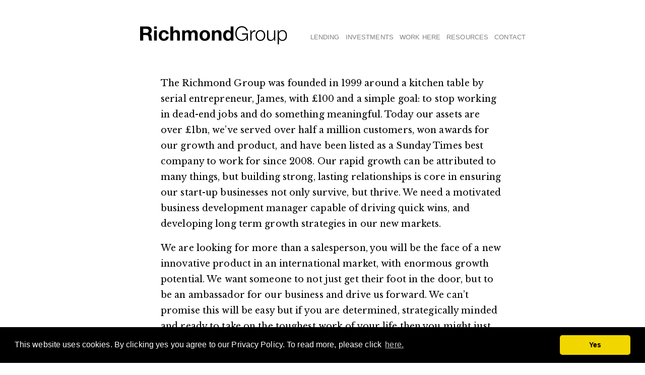

--- FILE ---
content_type: text/html;charset=UTF-8
request_url: https://therichmondgroup.co.uk/business-development-manager
body_size: 2952
content:
<!DOCTYPE html>
<html lang="">
<head>    <meta charset="utf-8" />
    <title>Business Development Manager |Richmond Group</title>

    <meta http-equiv="X-UA-Compatible" content="IE=edge">
    <meta name="viewport" content="width=device-width, initial-scale=1"><metaname="generator"content="GravCMS"/><metaname="description"content="Richmond Group"/>
    <link rel="icon" type="image/png" href="/user/themes/richmond-group/images/favicon.png" />
    <link rel="canonical" href="https://therichmondgroup.co.uk/business-development-manager" />
    <link href="https://fonts.googleapis.com/css?family=Libre+Baskerville" rel="stylesheet">
    <link href="https://fonts.googleapis.com/css?family=Libre+Baskerville:700" rel="stylesheet"><link href="/user/themes/richmond-group/css/pure-min.css" type="text/css" rel="stylesheet" />
<link href="/user/themes/richmond-group/css/font-awesome.min.css" type="text/css" rel="stylesheet" />
<link href="/user/themes/richmond-group/css/custom.css" type="text/css" rel="stylesheet" />
<link href="/user/plugins/markdown-notices/assets/notices.css" type="text/css" rel="stylesheet" />
<link href="//cdnjs.cloudflare.com/ajax/libs/cookieconsent2/3.0.6/cookieconsent.min.css" type="text/css" rel="stylesheet" />
<link href="/user/plugins/form/assets/form-styles.css" type="text/css" rel="stylesheet" />
<link href="/user/plugins/login/css/login.css" type="text/css" rel="stylesheet" />
<script src="/system/assets/jquery/jquery-2.x.min.js" ></script>
<script src="//cdnjs.cloudflare.com/ajax/libs/cookieconsent2/3.0.6/cookieconsent.min.js" ></script>

<script>
(function(i,s,o,g,r,a,m){i['GoogleAnalyticsObject']=r;i[r]=i[r]||function(){
(i[r].q=i[r].q||[]).push(arguments)},i[r].l=1*new Date();a=s.createElement(o),
m=s.getElementsByTagName(o)[0];a.async=1;a.src=g;m.parentNode.insertBefore(a,m)
})(window,document,'script','//www.google-analytics.com/analytics.js','ga');
ga('create', 'UA-111945640-1', 'auto');
ga('send', 'pageview');
window.addEventListener("load", function(){
window.cookieconsent.initialise({
"palette": {
    "popup": {
        "background": "#000000",
        "text": "#ffffff"
    },
    "button": {
        "background": "#f1d600",
        "text": "#000000",
        "border": "#f1d600"
    }
},"position": "bottom","theme": "classic",
"content": {
    "message": "This website uses cookies. By clicking yes you agree to our Privacy Policy. To read more, please click",
    "dismiss": "Yes",
    "link": "here.",
    "href": "https://therichmondgroup.co.uk/privacy"
}
})});

</script>
</head>
<body id="top" class=""><nav role="navigation">
    <div id="menuToggle">
      <input type="checkbox" />

      <span></span>
      <span></span>
      <span></span>
      
      <ul id="menu">
        <a href="lending"><li>LENDING</li></a>
        <a href="investments"><li>INVESTMENTS</li></a>
        <a href="work-here"><li>WORK HERE</li></a>
        <a href="resources"><li>RESOURCES</li></a>
        <a href="contact"><li>CONTACT</li></a>
      </ul>

    </div>
</nav>

<div class="header">
    <a id="logo" class="logo" href="/">
        <img class="logodesktop" src="/user/themes/richmond-group/images/logo.svg" alt="" />
        <img class="logodevice" src="/user/themes/richmond-group/images/logo.svg" alt="" />
    </a>
</div>

<nav role="navigation">
    <div id="mainnav">
        <ul id="mainmenu">
            <a href="lending">LENDING</a>
            <a href="investments">INVESTMENTS</a>
            <a href="work-here">WORK HERE</a>
            <a href="resources">RESOURCES</a>
            <a href="contact">CONTACT</a>
        </ul>
    </div>
</nav>    <section id="body">
        <div class="wrapper padding"><p>The Richmond Group was founded in 1999 around a kitchen table by serial entrepreneur, James, with £100 and a simple goal: to stop working in dead-end jobs and do something meaningful. Today our assets are over £1bn, we’ve served over half a million customers, won awards for our growth and product, and have been listed as a Sunday Times best company to work for since 2008.
Our rapid growth can be attributed to many things, but building strong, lasting relationships is core in ensuring our start-up businesses not only survive, but thrive. We need a motivated business development manager capable of driving quick wins, and developing long term growth strategies in our new markets.</p>
<p>We are looking for more than a salesperson, you will be the face of a new innovative product in an international market, with enormous growth potential. We want someone to not just get their foot in the door, but to be an ambassador for our business and drive us forward. We can’t promise this will be easy but if you are determined, strategically minded and ready to take on the toughest work of your life then you might just be who we’re looking for!</p>
<p><strong>What we’ll ask you to do:</strong></p>
<ul>
<li>Make sure our products are seen by the right people, no matter what it takes</li>
<li>Understand our business inside out and be it’s biggest cheerleader</li>
<li>Navigate complex sales and partnerships, be able to change gears with ease</li>
<li>Negotiate the best deals, treat all our investments as if they were your own</li>
<li>Constantly level up and push the boundaries of what you are capable of, mediocre is not an option.</li>
</ul>
<p><strong>We think you’ll need to:</strong></p>
<ul>
<li>Be willing to do whatever it takes to get our name known in the market</li>
<li>Show intelligence and innovation in your approach to business development</li>
<li>Have a relentless nature, make stuff happen and get s##t done</li>
<li>Be willing to travel at the drop of a hat, the best doors won't stay open forever</li>
<li>Show proven experience of creating tangible impact through driving business partnerships</li>
</ul>
<p><strong>What we offer in return:</strong></p>
<ul>
<li>£3k training budget: this money is set aside for your development, spend it on something that will help you be better.</li>
<li>Free breakfasts and £1 lunches from our amazing cafe.</li>
<li>Unlimited holiday: we pay for your results, not your hours.</li>
<li>£100/month Fitness Allowance and free gym membership.</li>
<li>Use of Tesla Model X &amp; BMW i3 electric vehicles.</li>
<li>Use of our luxury properties in Dordogne, Cornwall, Chicago and Shoreditch when not in use by project teams.</li>
</ul>
<p>Send your CV/application to <a href="mailto:recruitment@rgroup.co.uk">recruitment@rgroup.co.uk</a></p>
<p>The information you provide will be used by Richmond Group. When you apply, you declare you have read and agreed to our Privacy Policy <a href="https://therichmondgroup.co.uk/privacy">here.</a></p>        </div>
    </section></body>
</html>


--- FILE ---
content_type: text/css
request_url: https://therichmondgroup.co.uk/user/themes/richmond-group/css/custom.css
body_size: 1436
content:
* {
  -webkit-box-sizing: border-box;
  -moz-box-sizing: border-box;
  box-sizing: border-box;
}
a {
  text-decoration-color: rgb(157, 154, 154);
}
a:link {
  color: black;
}
a:visited {
  color: black;
}
a:hover {
  color: black;
  text-decoration-color: black;
}
a:active {
  color: black;
}
html {
  max-width: 1000px;
  margin: 0 auto;
}
body {
  font-family: Libre Baskerville, Plantin, Mrs Eaves;
  font-size: 17.5px;
  line-height: 1.7;
  color: #000;
  letter-spacing: 0.11px;
  line-height: 31px;
}
 h1{
  font-family: Libre Baskerville;
  font-size: 32px;
  line-height: 1.7;
  color: #000;
  letter-spacing: 0.11px;
  line-height: 31px;
}
h2 {
    font-family: Libre Baskerville;
    font-size: 21px;
    line-height: 1.7;
    color: #000;
    letter-spacing: 0.11px;
    line-height: 31px;
}
h3,
h4,
h5,
h6 {
  color: rgb(195, 236, 250);
}
pre {
  background: #f0f0f0;
  margin: 1rem 0;
  border-radius: 2px;
}
blockquote {
  border-left: 10px solid #eee;
  margin: 0;
  padding: 0 2rem;
}
.wrapper {
  float: left;
  margin-left: 179px;
  margin-top: 18px;
  margin-right: 124px;
  max-width: 681px;
}
#menu {
  margin-right: 105px;
  float: right;
  font-family: Helvetica;
  font-size: 16px;
}
#menunav {
  margin-top: 60px;
  margin-right: 105px;
  float: right;
  font-family: Helvetica;
  font-size: 16px;
  text-decoration: none;
}
.left {
  float: left;
}
.right {
  float: right;
}
.text-center {
  text-align: center;
}
.text-right {
  text-align: right;
}
.text-left {
  text-align: left;
}
.header .padding {
  padding: 1rem 0;
}
#logo {
  background-color: rgb(255, 255, 255);
  color: rgb(0, 0, 0);
  margin-left: 176px;
  margin-top: 28px;
  margin-bottom: 26px;
  float: left;
}
.footer {
  background-color: #eee;
}
#mainnav {
  float: right;
  margin-right: 90px;
  margin-top: 45px;
}
#mainmenu {
  margin-top: 12px;
  margin-bottom: auto;
}
#mainmenu a {
  text-decoration: none;
  font-family: europa, sans-serif;
  font-style: normal;
  font-weight: 400;
  font-size: 13px;
  margin-top: 60px;
  color: gray;
  padding-right: 7px;
}
#mainmenu a:hover {
  color: black;
}
#logo {
  margin-left: 210px;
  margin-top: 23px;
}
.logodevice {
  display: none;
}
.logodesktop {
  display: block;
  height: 36px;
  margin-left: -72px;
  margin-top: 29px;
  float: left;
}
#menuToggle {
  display: none;
}
.logodevicebw {
  display: hidden;
}
.logodesktopbw {
  visibility: hidden;
}
@media screen and (max-width: 600px) {
  .overlay a {
    font-size: 20px;
  }
  
  h1 {
    font-size: 26px;
  }

  h2 {
    font-size: 18px;
  }

  #logo {
    margin-left: 64px;
  }

  #mainnav {
    display: none;
  }
  .wrapper {
    margin-left: 24px;
    margin-right: 24px;
    margin-top: 12px;
    max-width: 350px;
  }
  body {
    font-size: 15px;
  }
  .logodevice {
    display: block;
    height: 22px;
    margin-left: 20px;
    margin-top: -2px;
  }
  .logodesktop {
    display: none;
  }
  .logodesktopbw {
    visibility: hidden;
  }
  .overlay-content {
    margin-top: -10px;
  }
  .overlay-nav {
    margin-top: 20px;
    margin-right: -20px;
  }
  .header {
    margin-left: 8px;
    margin-top: 12px;
  }
  #menuToggle {
    display: block;
    position: relative;
    top: 50px;
    left: 24px;
    z-index: 1;
    -webkit-user-select: none;
    user-select: none;
  }
  #menuToggle input {
    display: block;
    width: 40px;
    height: 32px;
    position: absolute;
    top: -7px;
    left: -5px;
    cursor: pointer;
    opacity: 0;
    z-index: 2;
    -webkit-touch-callout: none;
  }
  #menuToggle span {
    display: block;
    width: 33px;
    height: 4px;
    margin-bottom: 5px;
    position: relative;
    background: black;
    border-radius: 3px;
    z-index: 1;
    transform-origin: 4px 0;
    transition: transform 0.5s cubic-bezier(0.77, 0.2, 0.05, 1),
      background 0.5s cubic-bezier(0.77, 0.2, 0.05, 1), opacity 0.55s ease;
  }
  #menuToggle span:first-child {
    transform-origin: 0% 0%;
  }
  #menuToggle span:nth-last-child(2) {
    transform-origin: 0% 100%;
  }
  #menuToggle input:checked ~ span {
    opacity: 1;
    transform: rotate(45deg) translate(-2px, -1px);
    background: #232323;
  }
  #menuToggle input:checked ~ span:nth-last-child(3) {
    opacity: 0;
    transform: rotate(0deg) scale(0.2, 0.2);
  }
  #menuToggle input:checked ~ span:nth-last-child(2) {
    transform: rotate(-45deg) translate(0, -1px);
  }
  #menu {
    position: fixed;
    height: 110%;
    width: 75%;
    margin: -100px 0 0 -50px;
    padding: 50px;
    padding-top: 125px;
    background: #ededed;
    list-style-type: none;
    -webkit-font-smoothing: antialiased;
    transform-origin: 0% 0%;
    transform: translate(-100%, 0);
    transition: transform 0.5s cubic-bezier(0.77, 0.2, 0.05, 1);
  }
  #menu li {
    padding: 10px 0;
    font-size: 16px;
  }
  #menu a {
    text-decoration: none;
    color: #232323;
    font-family: sans-serif;
    transition: color 0.3s ease;
  }
  #menuToggle input:checked ~ ul {
    transform: none;
  }
}


--- FILE ---
content_type: image/svg+xml
request_url: https://therichmondgroup.co.uk/user/themes/richmond-group/images/logo.svg
body_size: 2881
content:
<svg id="Layer_1" data-name="Layer 1" xmlns="http://www.w3.org/2000/svg" viewBox="0 0 582.78 71.74"><defs><style>.cls-1{isolation:isolate;}</style></defs><title>RG-Logo-2</title><g class="cls-1"><path d="M35.44,4.83A18,18,0,0,1,42.19,6a15.57,15.57,0,0,1,5.15,3.32,14.42,14.42,0,0,1,3.28,4.88,15.66,15.66,0,0,1,1.13,6,16.77,16.77,0,0,1-2.07,8.51,13,13,0,0,1-6.75,5.46v0.16a9.47,9.47,0,0,1,3.75,1.91,10.62,10.62,0,0,1,2.42,3,14.18,14.18,0,0,1,1.37,3.86,33.76,33.76,0,0,1,.59,4.21q0.08,1.33.16,3.12t0.27,3.67a24.45,24.45,0,0,0,.62,3.55,8.17,8.17,0,0,0,1.29,2.85H41.14a21.58,21.58,0,0,1-1.25-6.32q-0.23-3.67-.7-7-0.63-4.37-2.65-6.4t-6.64-2H17.64V60.57H5.39V4.83H35.44ZM31.07,30q4.22,0,6.32-1.87t2.11-6.09q0-4.06-2.11-5.89t-6.32-1.83H17.64V30H31.07Z" transform="translate(-5.39 -3.66)"/><path d="M60.88,14V4.83H72V14H60.88ZM72,20.21V60.57H60.88V20.21H72Z" transform="translate(-5.39 -3.66)"/><path d="M100,27.47a7.78,7.78,0,0,0-4.45,1.21,9.61,9.61,0,0,0-2.93,3.12A13.49,13.49,0,0,0,91,36a22.89,22.89,0,0,0-.47,4.57A21.93,21.93,0,0,0,91,45a13.75,13.75,0,0,0,1.52,4.1,8.74,8.74,0,0,0,2.85,3,7.83,7.83,0,0,0,4.37,1.17,8.12,8.12,0,0,0,6.13-2.22,10.53,10.53,0,0,0,2.69-6h10.69q-1.09,8-6.24,12.26T99.83,61.58a22.09,22.09,0,0,1-8.31-1.52,18.4,18.4,0,0,1-6.44-4.25,19.34,19.34,0,0,1-4.14-6.52A22.59,22.59,0,0,1,79.46,41a26.87,26.87,0,0,1,1.37-8.7,19.58,19.58,0,0,1,4-6.95,18.39,18.39,0,0,1,6.48-4.57,22,22,0,0,1,8.74-1.64,25.31,25.31,0,0,1,6.91.94,18.46,18.46,0,0,1,5.93,2.85A14.74,14.74,0,0,1,119,34.42H108.19Q107.09,27.47,100,27.47Z" transform="translate(-5.39 -3.66)"/><path d="M136.6,4.83v21h0.23a12.84,12.84,0,0,1,5.39-5.11,14.55,14.55,0,0,1,6.4-1.6,18.84,18.84,0,0,1,7.3,1.21,10.83,10.83,0,0,1,4.49,3.36,13,13,0,0,1,2.3,5.23,32.59,32.59,0,0,1,.66,6.83V60.57H152.29V37.77q0-5-1.56-7.45t-5.54-2.46q-4.53,0-6.56,2.69t-2,8.86V60.57H125.52V4.83H136.6Z" transform="translate(-5.39 -3.66)"/><path d="M182.57,20.21v5.46h0.16A15.79,15.79,0,0,1,188,20.84a14.28,14.28,0,0,1,7.06-1.72,16.26,16.26,0,0,1,7,1.48,9.82,9.82,0,0,1,4.8,5.23,17.19,17.19,0,0,1,4.88-4.68,13,13,0,0,1,7.3-2,21.54,21.54,0,0,1,5.93.78,12,12,0,0,1,4.68,2.5,11.47,11.47,0,0,1,3,4.49,18.22,18.22,0,0,1,1.09,6.67v27H222.7V37.7q0-2-.16-3.82a8.14,8.14,0,0,0-.86-3.12,5.21,5.21,0,0,0-2.07-2.11,7.49,7.49,0,0,0-3.71-.78,7.1,7.1,0,0,0-3.79.9,6.5,6.5,0,0,0-2.26,2.34,9.38,9.38,0,0,0-1.09,3.28,25,25,0,0,0-.27,3.71V60.57H197.41V37.93q0-1.8-.08-3.55a10,10,0,0,0-.66-3.24,5,5,0,0,0-2-2.38,7.37,7.37,0,0,0-4-.9,8.29,8.29,0,0,0-2.07.35,6.86,6.86,0,0,0-2.5,1.33,7.75,7.75,0,0,0-2.07,2.81,11.39,11.39,0,0,0-.86,4.8V60.57H172.11V20.21h10.46Z" transform="translate(-5.39 -3.66)"/><path d="M242.76,31.65a18.46,18.46,0,0,1,10.77-11,23,23,0,0,1,8.59-1.52,23.36,23.36,0,0,1,8.63,1.52,18.38,18.38,0,0,1,10.81,11A24.8,24.8,0,0,1,283,40.43a24.47,24.47,0,0,1-1.48,8.74,19,19,0,0,1-4.22,6.67,18.35,18.35,0,0,1-6.6,4.25,23.93,23.93,0,0,1-8.63,1.48,23.61,23.61,0,0,1-8.59-1.48A18.41,18.41,0,0,1,247,55.85a18.92,18.92,0,0,1-4.22-6.67,24.44,24.44,0,0,1-1.48-8.74A24.77,24.77,0,0,1,242.76,31.65Zm10.07,13.5a12.56,12.56,0,0,0,1.6,4.14,8.51,8.51,0,0,0,3,2.93,9.17,9.17,0,0,0,4.68,1.09,9.39,9.39,0,0,0,4.72-1.09,8.43,8.43,0,0,0,3-2.93,12.59,12.59,0,0,0,1.6-4.14,23.64,23.64,0,0,0,.47-4.72,24.24,24.24,0,0,0-.47-4.76,12.18,12.18,0,0,0-1.6-4.14,8.89,8.89,0,0,0-3-2.93,9.15,9.15,0,0,0-4.72-1.13,8.52,8.52,0,0,0-7.69,4.06,12.15,12.15,0,0,0-1.6,4.14,24.24,24.24,0,0,0-.47,4.76A23.64,23.64,0,0,0,252.83,45.15Z" transform="translate(-5.39 -3.66)"/><path d="M300.75,20.21v5.62H301a12.72,12.72,0,0,1,5.46-5.11,15.81,15.81,0,0,1,6.87-1.6,18.84,18.84,0,0,1,7.3,1.21,10.83,10.83,0,0,1,4.49,3.36,13,13,0,0,1,2.3,5.23,32.59,32.59,0,0,1,.66,6.83V60.57H317V37.77q0-5-1.56-7.45t-5.54-2.46q-4.53,0-6.56,2.69t-2,8.86V60.57H290.22V20.21h10.54Z" transform="translate(-5.39 -3.66)"/><path d="M365.15,55.42A11.44,11.44,0,0,1,360,60.14a17,17,0,0,1-7.14,1.44,17.25,17.25,0,0,1-8-1.76,16,16,0,0,1-5.66-4.76,21.58,21.58,0,0,1-3.36-6.91A29,29,0,0,1,334.79,40a27.24,27.24,0,0,1,1.13-7.84,20.38,20.38,0,0,1,3.36-6.67,16.29,16.29,0,0,1,13.39-6.4,15.88,15.88,0,0,1,6.83,1.52,11.9,11.9,0,0,1,5.11,4.49h0.16V4.83h11.08V60.57H365.31V55.42h-0.16Zm-0.47-19.94a11.76,11.76,0,0,0-1.6-4.06,9,9,0,0,0-2.93-2.85,8.59,8.59,0,0,0-4.53-1.09,9,9,0,0,0-4.6,1.09,8.65,8.65,0,0,0-3,2.89,12.77,12.77,0,0,0-1.64,4.1,22.16,22.16,0,0,0-.51,4.8,20.49,20.49,0,0,0,.55,4.68,12.74,12.74,0,0,0,1.76,4.18,9.73,9.73,0,0,0,3,3,8.23,8.23,0,0,0,4.41,1.13,8.79,8.79,0,0,0,4.57-1.09,8.31,8.31,0,0,0,2.93-2.93,13.14,13.14,0,0,0,1.56-4.18,24.67,24.67,0,0,0,.47-4.84A24.1,24.1,0,0,0,364.68,35.47Z" transform="translate(-5.39 -3.66)"/></g><g class="cls-1"><g class="cls-1"><path d="M429.4,60.57l-0.7-10.15h-0.16a18.84,18.84,0,0,1-8,8.63,20,20,0,0,1-5.35,2,27.48,27.48,0,0,1-5.89.62,26.31,26.31,0,0,1-11.51-2.38,23.88,23.88,0,0,1-8.23-6.36,27,27,0,0,1-4.92-9.21,36.58,36.58,0,0,1-1.64-11,36.59,36.59,0,0,1,1.64-11,27.49,27.49,0,0,1,4.92-9.25A23.7,23.7,0,0,1,397.74,6a26.31,26.31,0,0,1,11.51-2.38,28.65,28.65,0,0,1,8.27,1.17,20.85,20.85,0,0,1,12.1,9.29,22.37,22.37,0,0,1,2.89,8h-5.31a12.51,12.51,0,0,0-1.6-4.88,17,17,0,0,0-3.67-4.49,18.9,18.9,0,0,0-12.68-4.61,20.1,20.1,0,0,0-9.52,2.11,18.87,18.87,0,0,0-6.52,5.58,24,24,0,0,0-3.75,7.84,33.76,33.76,0,0,0,0,17.91,24,24,0,0,0,3.75,7.88,18.86,18.86,0,0,0,6.52,5.58,20.1,20.1,0,0,0,9.52,2.11,21.13,21.13,0,0,0,8.24-1.52,17.17,17.17,0,0,0,6.13-4.25A17.83,17.83,0,0,0,427.37,45a24.43,24.43,0,0,0,1.17-8.2h-19V32.23h23.65V60.57H429.4Z" transform="translate(-5.39 -3.66)"/><path d="M447,20.29v9.44h0.16A15.46,15.46,0,0,1,453,22.16a15.22,15.22,0,0,1,9.41-2.42v4.92a14.85,14.85,0,0,0-6.09.9,13.71,13.71,0,0,0-4.72,3,13.55,13.55,0,0,0-3.08,4.64,15.51,15.51,0,0,0-1.09,5.89V60.57h-4.92V20.29H447Z" transform="translate(-5.39 -3.66)"/></g><g class="cls-1"><path d="M490.87,20.84a17.78,17.78,0,0,1,6,4.61,19.94,19.94,0,0,1,3.67,6.75,27.77,27.77,0,0,1,0,16.47,19.93,19.93,0,0,1-3.67,6.75,17.34,17.34,0,0,1-6,4.57,20.66,20.66,0,0,1-16.31,0,17.32,17.32,0,0,1-6-4.57,19.9,19.9,0,0,1-3.67-6.75,27.77,27.77,0,0,1,0-16.47,19.9,19.9,0,0,1,3.67-6.75,17.77,17.77,0,0,1,6-4.61A20.23,20.23,0,0,1,490.87,20.84Zm-14.32,3.9a13.55,13.55,0,0,0-4.41,3.9,17.7,17.7,0,0,0-2.65,5.5,22.42,22.42,0,0,0,0,12.57,17.67,17.67,0,0,0,2.65,5.5,13.52,13.52,0,0,0,4.41,3.9,13.56,13.56,0,0,0,12.33,0,13.54,13.54,0,0,0,4.41-3.9,17.69,17.69,0,0,0,2.65-5.5,22.45,22.45,0,0,0,0-12.57,17.72,17.72,0,0,0-2.65-5.5,13.57,13.57,0,0,0-4.41-3.9A13.56,13.56,0,0,0,476.54,24.74Z" transform="translate(-5.39 -3.66)"/></g><g class="cls-1"><path d="M537.19,60.57V53.31H537a14,14,0,0,1-5.66,6.21,16.14,16.14,0,0,1-8.23,2.15,17.91,17.91,0,0,1-6.52-1.05,10.85,10.85,0,0,1-4.37-3,12.16,12.16,0,0,1-2.46-4.76,24,24,0,0,1-.78-6.4V20.29h4.92V46.52q0.16,5.46,2.54,8.27t8.24,2.81a10.38,10.38,0,0,0,5.46-1.37,11.6,11.6,0,0,0,3.75-3.63,16.34,16.34,0,0,0,2.19-5.19,25.47,25.47,0,0,0,.7-6V20.29h4.92V60.57h-4.53Z" transform="translate(-5.39 -3.66)"/></g><path d="M555.54,20.29v7.65h0.16a13.16,13.16,0,0,1,5.58-6.52,16.83,16.83,0,0,1,8.78-2.3,17.53,17.53,0,0,1,8,1.72,16.42,16.42,0,0,1,5.66,4.64,19.78,19.78,0,0,1,3.36,6.79,31,31,0,0,1,0,16.31,19.78,19.78,0,0,1-3.36,6.79A16,16,0,0,1,578.06,60a19.11,19.11,0,0,1-12.37,1.13,15.41,15.41,0,0,1-4.06-1.64,13.37,13.37,0,0,1-3.32-2.73,11.62,11.62,0,0,1-2.22-3.83h-0.16V75.4H551V20.29h4.53Zm27,13.93a17.19,17.19,0,0,0-2.34-5.5,12.91,12.91,0,0,0-4.1-3.94,11.34,11.34,0,0,0-6-1.52,14.75,14.75,0,0,0-6.79,1.4,11.82,11.82,0,0,0-4.37,3.75,14.75,14.75,0,0,0-2.3,5.46,31.48,31.48,0,0,0-.66,6.56,26.41,26.41,0,0,0,.74,6.21,16.16,16.16,0,0,0,2.42,5.5,13,13,0,0,0,4.37,3.94,13.22,13.22,0,0,0,6.6,1.52,11.34,11.34,0,0,0,6-1.52,12.9,12.9,0,0,0,4.1-3.94,17.17,17.17,0,0,0,2.34-5.5A26.32,26.32,0,0,0,582.51,34.22Z" transform="translate(-5.39 -3.66)"/></g></svg>

--- FILE ---
content_type: text/plain
request_url: https://www.google-analytics.com/j/collect?v=1&_v=j102&a=1067896997&t=pageview&_s=1&dl=https%3A%2F%2Ftherichmondgroup.co.uk%2Fbusiness-development-manager&ul=en-us%40posix&dt=Business%20Development%20Manager%20%7CRichmond%20Group&sr=1280x720&vp=1280x720&_u=IEBAAEABAAAAACAAI~&jid=1286894670&gjid=1682843438&cid=827551070.1769267205&tid=UA-111945640-1&_gid=1549560426.1769267205&_r=1&_slc=1&z=642731305
body_size: -452
content:
2,cG-CWJRJ22V1Y